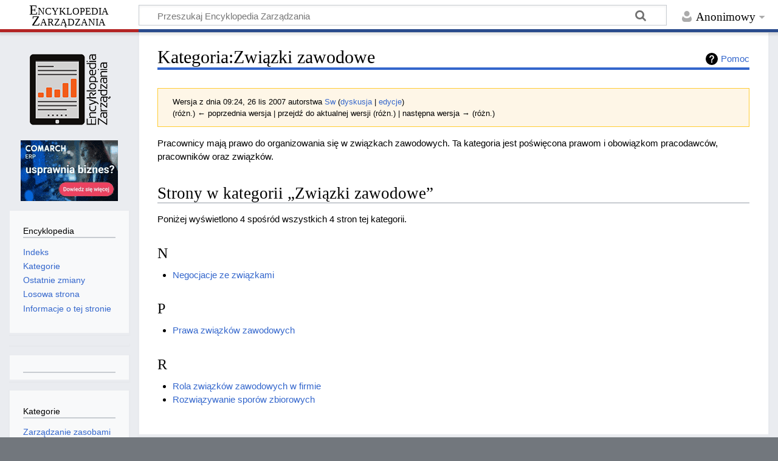

--- FILE ---
content_type: text/html; charset=UTF-8
request_url: https://mfiles.pl/pl/index.php?title=Kategoria:Zwi%C4%85zki_zawodowe&oldid=2067
body_size: 5555
content:
<!DOCTYPE html>
<html class="client-nojs" lang="pl" dir="ltr">
<head>
<meta charset="UTF-8"/>
<title>Kategoria:Związki zawodowe – Encyklopedia Zarządzania</title>
<script>document.documentElement.className="client-js";RLCONF={"wgBreakFrames":false,"wgSeparatorTransformTable":[",\t."," \t,"],"wgDigitTransformTable":["",""],"wgDefaultDateFormat":"dmy","wgMonthNames":["","styczeń","luty","marzec","kwiecień","maj","czerwiec","lipiec","sierpień","wrzesień","październik","listopad","grudzień"],"wgRequestId":"57f0a8bba7a1a106679d1173","wgCSPNonce":false,"wgCanonicalNamespace":"Category","wgCanonicalSpecialPageName":false,"wgNamespaceNumber":14,"wgPageName":"Kategoria:Związki_zawodowe","wgTitle":"Związki zawodowe","wgCurRevisionId":2067,"wgRevisionId":2067,"wgArticleId":1565,"wgIsArticle":true,"wgIsRedirect":false,"wgAction":"view","wgUserName":null,"wgUserGroups":["*"],"wgCategories":["Zarządzanie zasobami ludzkimi"],"wgPageContentLanguage":"pl","wgPageContentModel":"wikitext","wgRelevantPageName":"Kategoria:Związki_zawodowe","wgRelevantArticleId":1565,"wgIsProbablyEditable":false,"wgRelevantPageIsProbablyEditable":false,"wgRestrictionEdit":[],
"wgRestrictionMove":[]};RLSTATE={"site.styles":"ready","user.styles":"ready","user":"ready","user.options":"loading","mediawiki.action.styles":"ready","mediawiki.interface.helpers.styles":"ready","mediawiki.helplink":"ready","skins.timeless":"ready"};RLPAGEMODULES=["site","mediawiki.page.ready","skins.timeless.js"];</script>
<script>(RLQ=window.RLQ||[]).push(function(){mw.loader.implement("user.options@12s5i",function($,jQuery,require,module){mw.user.tokens.set({"patrolToken":"+\\","watchToken":"+\\","csrfToken":"+\\"});});});</script>
<link rel="stylesheet" href="/pl/load.php?lang=pl&amp;modules=mediawiki.action.styles%7Cmediawiki.helplink%7Cmediawiki.interface.helpers.styles%7Cskins.timeless&amp;only=styles&amp;skin=timeless"/>
<script async="" src="/pl/load.php?lang=pl&amp;modules=startup&amp;only=scripts&amp;raw=1&amp;skin=timeless"></script>
<!--[if IE]><link rel="stylesheet" href="/pl/skins/Timeless/resources/IE9fixes.css?ffe73" media="screen"/><![endif]-->
<meta name="ResourceLoaderDynamicStyles" content=""/>
<link rel="stylesheet" href="/pl/load.php?lang=pl&amp;modules=site.styles&amp;only=styles&amp;skin=timeless"/>
<meta name="generator" content="MediaWiki 1.39.4"/>
<meta name="robots" content="noindex,nofollow"/>
<meta name="format-detection" content="telephone=no"/>
<meta name="viewport" content="width=device-width, initial-scale=1.0, user-scalable=yes, minimum-scale=0.25, maximum-scale=5.0"/>
<link rel="icon" href="/favicon.ico"/>
<link rel="search" type="application/opensearchdescription+xml" href="/pl/opensearch_desc.php" title="Encyklopedia Zarządzania (pl)"/>
<link rel="EditURI" type="application/rsd+xml" href="https://mfiles.pl/pl/api.php?action=rsd"/>
<link rel="license" href="https://mfiles.pl/pl/index.php/Encyklopedia_Zarz%C4%85dzania:Prawa_autorskie"/>
<link rel="alternate" type="application/atom+xml" title="Kanał Atom Encyklopedia Zarządzania" href="/pl/index.php?title=Specjalna:Ostatnie_zmiany&amp;feed=atom"/>
<link rel="canonical" href="https://mfiles.pl/pl/index.php/Kategoria:Zwi%C4%85zki_zawodowe"/>
<!-- No Head Script -->
</head>
<body class="mediawiki ltr sitedir-ltr mw-hide-empty-elt ns-14 ns-subject page-Kategoria_Związki_zawodowe rootpage-Kategoria_Związki_zawodowe skin-timeless action-view skin--responsive"><div id="mw-wrapper"><div id="mw-header-container" class="ts-container"><div id="mw-header" class="ts-inner"><div id="user-tools"><div id="personal"><h2><span>Anonimowy</span></h2><div id="personal-inner" class="dropdown"><div role="navigation" class="mw-portlet" id="p-personal" title="Menu użytkownika" aria-labelledby="p-personal-label"><h3 id="p-personal-label" lang="pl" dir="ltr">Niezalogowany</h3><div class="mw-portlet-body"><ul lang="pl" dir="ltr"><li id="pt-login" class="mw-list-item"><a href="/pl/index.php?title=Specjalna:Zaloguj&amp;returnto=Kategoria%3AZwi%C4%85zki+zawodowe&amp;returntoquery=oldid%3D2067" title="Zachęcamy do zalogowania się, choć nie jest to obowiązkowe. [o]" accesskey="o"><span>Zaloguj się</span></a></li></ul></div></div></div></div></div><div id="p-logo-text" class="mw-portlet" role="banner"><a id="p-banner" class="mw-wiki-title long" href="/pl/index.php/Strona_g%C5%82%C3%B3wna">Encyklopedia Zarządzania</a></div><div class="mw-portlet" id="p-search"><h3 lang="pl" dir="ltr"><label for="searchInput">Szukaj</label></h3><form action="/pl/index.php" id="searchform"><div id="simpleSearch"><div id="searchInput-container"><input type="search" name="search" placeholder="Przeszukaj Encyklopedia Zarządzania" aria-label="Przeszukaj Encyklopedia Zarządzania" autocapitalize="sentences" title="Przeszukaj Encyklopedia Zarządzania [f]" accesskey="f" id="searchInput"/></div><input type="hidden" value="Specjalna:Szukaj" name="title"/><input class="searchButton mw-fallbackSearchButton" type="submit" name="fulltext" title="Szukaj wprowadzonego tekstu w treści stron" id="mw-searchButton" value="Szukaj"/><input class="searchButton" type="submit" name="go" title="Przejdź do strony o dokładnie takim tytule, o ile istnieje" id="searchButton" value="Przejdź"/></div></form></div></div><div class="visualClear"></div></div><div id="mw-header-hack" class="color-bar"><div class="color-middle-container"><div class="color-middle"></div></div><div class="color-left"></div><div class="color-right"></div></div><div id="mw-header-nav-hack"><div class="color-bar"><div class="color-middle-container"><div class="color-middle"></div></div><div class="color-left"></div><div class="color-right"></div></div></div><div id="menus-cover"></div><div id="mw-content-container" class="ts-container"><div id="mw-content-block" class="ts-inner"><div id="mw-content-wrapper"><div id="mw-content"><div id="content" class="mw-body" role="main"><div class="mw-indicators">
<div id="mw-indicator-mw-helplink" class="mw-indicator"><a href="https://www.mediawiki.org/wiki/Special:MyLanguage/Help:Categories" target="_blank" class="mw-helplink">Pomoc</a></div>
</div>
<h1 id="firstHeading" class="firstHeading mw-first-heading"><span class="mw-page-title-namespace">Kategoria</span><span class="mw-page-title-separator">:</span><span class="mw-page-title-main">Związki zawodowe</span></h1><div id="bodyContentOuter"><div id="siteSub">Z Encyklopedia Zarządzania</div><div id="mw-page-header-links"><div class="" id="" aria-labelledby="p-namespaces-label"><h3 id="p-namespaces-label" lang="pl" dir="ltr"></h3><div class=""></div></div><div class="" id="" aria-labelledby="p-more-label"><h3 id="p-more-label" lang="pl" dir="ltr"></h3><div class=""></div></div><div class="" id="" aria-labelledby="p-views-label"><h3 id="p-views-label" lang="pl" dir="ltr"></h3><div class=""></div></div></div><div class="visualClear"></div><div id="bodyContent"><div id="contentSub"><div class="mw-message-box-warning mw-revision mw-message-box"><div id="mw-revision-info">Wersja z dnia 09:24, 26 lis 2007 autorstwa <a href="/pl/index.php/U%C5%BCytkownik:Sw" class="mw-redirect mw-userlink" title="Użytkownik:Sw"><bdi>Sw</bdi></a> <span class="mw-usertoollinks">(<a href="/pl/index.php/Dyskusja_u%C5%BCytkownika:Sw" class="mw-usertoollinks-talk" title="Dyskusja użytkownika:Sw">dyskusja</a> | <a href="/pl/index.php/Specjalna:Wk%C5%82ad/Sw" class="mw-usertoollinks-contribs" title="Specjalna:Wkład/Sw">edycje</a>)</span></div><div id="mw-revision-nav">(różn.) ← poprzednia wersja | przejdź do aktualnej wersji (różn.) | następna wersja → (różn.)</div></div></div><div id='comarch_narrow' style='text-align:center;'><a target=_blank href=https://www.comarchbetterfly.pl/faktura-online/><img src=https://mfiles.pl/plus_images/comarch_160x100.gif alt='Grafika GIF: fakturuj online od 17zł z aplikacją dla firm Comarch ERP XT'></a></div><div id="mw-content-text" class="mw-body-content mw-content-ltr" lang="pl" dir="ltr"><div class="mw-parser-output"><p>Pracownicy mają prawo do organizowania się w związkach zawodowych. Ta kategoria jest poświęcona prawom i obowiązkom pracodawców, pracowników oraz związków.
</p>
<!-- 
NewPP limit report
Cached time: 20260119071728
Cache expiry: 86400
Reduced expiry: false
Complications: []
CPU time usage: 0.001 seconds
Real time usage: 0.002 seconds
Preprocessor visited node count: 1/1000000
Post‐expand include size: 0/2097152 bytes
Template argument size: 0/2097152 bytes
Highest expansion depth: 1/100
Expensive parser function count: 0/100
Unstrip recursion depth: 0/20
Unstrip post‐expand size: 0/5000000 bytes
-->
<!--
Transclusion expansion time report (%,ms,calls,template)
100.00%    0.000      1 -total
-->

<!-- Saved in parser cache with key mfilespl:pcache:idhash:1565-0!canonical and timestamp 20260119071728 and revision id 2067.
 -->
</div><div class="mw-category-generated" lang="pl" dir="ltr"><div id="mw-pages">
<h2>Strony w kategorii „Związki zawodowe”</h2>
<p>Poniżej wyświetlono 4 spośród wszystkich 4 stron tej kategorii.
</p><div lang="pl" dir="ltr" class="mw-content-ltr"><div class="mw-category"><div class="mw-category-group"><h3>N</h3>
<ul><li><a href="/pl/index.php/Negocjacje_ze_zwi%C4%85zkami" title="Negocjacje ze związkami">Negocjacje ze związkami</a></li></ul></div><div class="mw-category-group"><h3>P</h3>
<ul><li><a href="/pl/index.php/Prawa_zwi%C4%85zk%C3%B3w_zawodowych" title="Prawa związków zawodowych">Prawa związków zawodowych</a></li></ul></div><div class="mw-category-group"><h3>R</h3>
<ul><li><a href="/pl/index.php/Rola_zwi%C4%85zk%C3%B3w_zawodowych_w_firmie" title="Rola związków zawodowych w firmie">Rola związków zawodowych w firmie</a></li>
<li><a href="/pl/index.php/Rozwi%C4%85zywanie_spor%C3%B3w_zbiorowych" title="Rozwiązywanie sporów zbiorowych">Rozwiązywanie sporów zbiorowych</a></li></ul></div></div></div>
</div></div></div><div class="printfooter">
Źródło: „<a dir="ltr" href="https://mfiles.pl/pl/index.php?title=Kategoria:Związki_zawodowe&amp;oldid=2067">https://mfiles.pl/pl/index.php?title=Kategoria:Związki_zawodowe&amp;oldid=2067</a>”</div>
<div class="visualClear"></div></div></div></div></div><div id="content-bottom-stuff"><div id="catlinks" class="catlinks" data-mw="interface"><div id="mw-normal-catlinks" class="mw-normal-catlinks"><a href="/pl/index.php/Specjalna:Kategorie" title="Specjalna:Kategorie">Kategoria</a>: <ul><li><a href="/pl/index.php/Kategoria:Zarz%C4%85dzanie_zasobami_ludzkimi" title="Kategoria:Zarządzanie zasobami ludzkimi">Zarządzanie zasobami ludzkimi</a></li></ul></div></div></div></div><div id="mw-site-navigation"><div id="p-logo" class="mw-portlet" role="banner"><a class="mw-wiki-logo fallback" href="/pl/index.php/Strona_g%C5%82%C3%B3wna" title="Strona główna"></a></div>
<style>
    .toc { border: 0; }
    //.tocnumber { display: none; }
    .toctogglelabel { display: none; }
    @media ( max-width: 1099px ) { #toc_main { display: none; } #comarch { display:none; } #comarch_narrow { display:inline; } }
    @media ( min-width: 1100px ) { #toc_main { display: block; } #comarch { display: block; } #comarch_narrow { display:none; }}
</style>
<div id='comarch' style='text-align:center;'><a target=_blank href=https://www.comarch.pl/erp/sztuczna-inteligencja-w-firmie/?utm_source=mfiles&utm_medium=banner><img src=https://mfiles.pl/plus_images/comarch_160x100.gif alt='Grafika GIF: fakturuj online od 17zł z aplikacją dla firm Comarch ERP XT'></a>
					
					</div><div id="site-navigation" class="sidebar-chunk"><h2><span>Nawigacja</span></h2><div class="sidebar-inner"><div role="navigation" class="mw-portlet" id="p-Encyklopedia" aria-labelledby="p-Encyklopedia-label"><h3 id="p-Encyklopedia-label" lang="pl" dir="ltr">Encyklopedia</h3><div class="mw-portlet-body"><ul lang="pl" dir="ltr"><li id="n-Indeks" class="mw-list-item"><a href="/pl/index.php/Specjalna:Wszystkie_strony"><span>Indeks</span></a></li><li id="n-Kategorie" class="mw-list-item"><a href="/pl/index.php/Kategoria:Main"><span>Kategorie</span></a></li><li id="n-Ostatnie-zmiany" class="mw-list-item"><a href="/pl/index.php/Specjalna:Ostatnie_zmiany"><span>Ostatnie zmiany</span></a></li><li id="n-randompage" class="mw-list-item"><a href="/pl/index.php/Specjalna:Losowa_strona" title="Załaduj losową stronę [x]" accesskey="x"><span>Losowa strona</span></a></li><li id="n-Informacje-o-tej-stronie" class="mw-list-item"><a href="https://mfiles.pl/pl/index.php?title=Związki zawodowe&amp;action=info" target="_blank"><span>Informacje o tej stronie</span></a></li></ul></div></div></div></div>
<div id="toc_main" class="sidebar-chunk" style="padding:0;">
    <div id="toc_sidebar_holder">
    </div>
</div><div id="site-tools" class="sidebar-chunk"><h2><span>Narzędzia wiki</span></h2><div class="sidebar-inner"><div class="" id="" aria-labelledby="p-tb-label"><h3 id="p-tb-label" lang="pl" dir="ltr"></h3><div class=""></div></div></div></div></div><div id="mw-related-navigation"><div id="catlinks-sidebar" class="sidebar-chunk"><h2><span>Kategorie</span></h2><div class="sidebar-inner"><div id="sidebar-normal-catlinks" class="mw-normal-catlinks"><div role="navigation" class="mw-portlet" id="p-normal-catlinks" aria-labelledby="p-normal-catlinks-label"><h3 id="p-normal-catlinks-label" lang="pl" dir="ltr">Kategorie</h3><div class="mw-portlet-body"><ul><li><a href="/pl/index.php/Kategoria:Zarz%C4%85dzanie_zasobami_ludzkimi" title="Kategoria:Zarządzanie zasobami ludzkimi">Zarządzanie zasobami ludzkimi</a></li></ul></div></div></div></div></div></div><div class="visualClear"></div></div></div><div id="mw-footer-container" class="mw-footer-container ts-container"><div id="mw-footer" class="mw-footer ts-inner" role="contentinfo" lang="pl" dir="ltr"><ul id="footer-icons"><li id="footer-copyrightico" class="footer-icons"><a href="https://mfiles.pl/pl/index.php/Encyklopedia_Zarz%C4%85dzania:Prawa_autorskie" target="_blank"><img src="/pl/resources/assets/licenses/cc-by-sa.png" alt="CC BY-SA Uznanie autorstwa na tych samych warunkach" width="88" height="31" loading="lazy"/></a></li><li id="footer-poweredbyico" class="footer-icons"><a href="https://www.mediawiki.org/" target="_blank"><img src="/pl/resources/assets/poweredby_mediawiki_88x31.png" alt="Powered by MediaWiki" srcset="/pl/resources/assets/poweredby_mediawiki_132x47.png 1.5x, /pl/resources/assets/poweredby_mediawiki_176x62.png 2x" width="88" height="31" loading="lazy"/></a></li></ul><div id="footer-list"><ul id="footer-info"><li id="footer-info-lastmod"> Tę stronę ostatnio edytowano 26 lis 2007, 09:24.</li><li id="footer-info-copyright">Treść udostępniana na licencji <a class="external" href="https://mfiles.pl/pl/index.php/Encyklopedia_Zarz%C4%85dzania:Prawa_autorskie">CC BY-SA Uznanie autorstwa na tych samych warunkach</a>, jeśli nie podano inaczej.</li></ul><ul id="footer-places"><li id="footer-places-privacy"><a href="/pl/index.php/Encyklopedia_Zarz%C4%85dzania:Polityka_prywatno%C5%9Bci">Polityka prywatności</a></li><li id="footer-places-about"><a href="/pl/index.php/Encyklopedia_Zarz%C4%85dzania:O_Encyklopedia_Zarz%C4%85dzania">O Encyklopedia Zarządzania</a></li><li id="footer-places-disclaimer"><a href="/pl/index.php/Encyklopedia_Zarz%C4%85dzania:Informacje_prawne">Informacje prawne</a></li></ul></div><div class="visualClear"></div></div></div></div>

<script type='text/javascript'>
    var titleElement = document.createElement('h3');
    titleElement.textContent = 'Spis treści';
    titleElement.style.width = '80%';
    titleElement.style.margin = 'auto';
    titleElement.style.paddingTop = '20px';

    var toc = document.getElementById('toc');
    var toc_holder = document.getElementById('toc_sidebar_holder');
    var frag = document.createDocumentFragment();
    if(toc && toc_holder){
        toc.parentNode.removeChild(toc);
	toc_holder.appendChild(titleElement);
        toc_holder.appendChild(toc);
        }
</script>
<script>window._sp_.loadPrivacyManagerModal(881160)</script>
<script>(RLQ=window.RLQ||[]).push(function(){mw.config.set({"wgPageParseReport":{"limitreport":{"cputime":"0.001","walltime":"0.002","ppvisitednodes":{"value":1,"limit":1000000},"postexpandincludesize":{"value":0,"limit":2097152},"templateargumentsize":{"value":0,"limit":2097152},"expansiondepth":{"value":1,"limit":100},"expensivefunctioncount":{"value":0,"limit":100},"unstrip-depth":{"value":0,"limit":20},"unstrip-size":{"value":0,"limit":5000000},"timingprofile":["100.00%    0.000      1 -total"]},"cachereport":{"timestamp":"20260119071728","ttl":86400,"transientcontent":false}}});});</script>

<!-- Google tag (gtag.js) 1-->
<script async src="https://www.googletagmanager.com/gtag/js?id=G-L3V14NGZ0X"></script>
<script>
  window.dataLayer = window.dataLayer || [];
  function gtag(){dataLayer.push(arguments);}
  gtag('js', new Date());

  gtag('config', 'G-L3V14NGZ0X');
</script>

<!-- Google tag (gtag.js) 1-->
<script async src="https://www.googletagmanager.com/gtag/js?id=G-L3V14NGZ0X"></script>
<script>
  window.dataLayer = window.dataLayer || [];
  function gtag(){dataLayer.push(arguments);}
  gtag('js', new Date());

  gtag('config', 'G-L3V14NGZ0X');
</script>

<script>(RLQ=window.RLQ||[]).push(function(){mw.config.set({"wgBackendResponseTime":153});});</script>
</body>
</html>